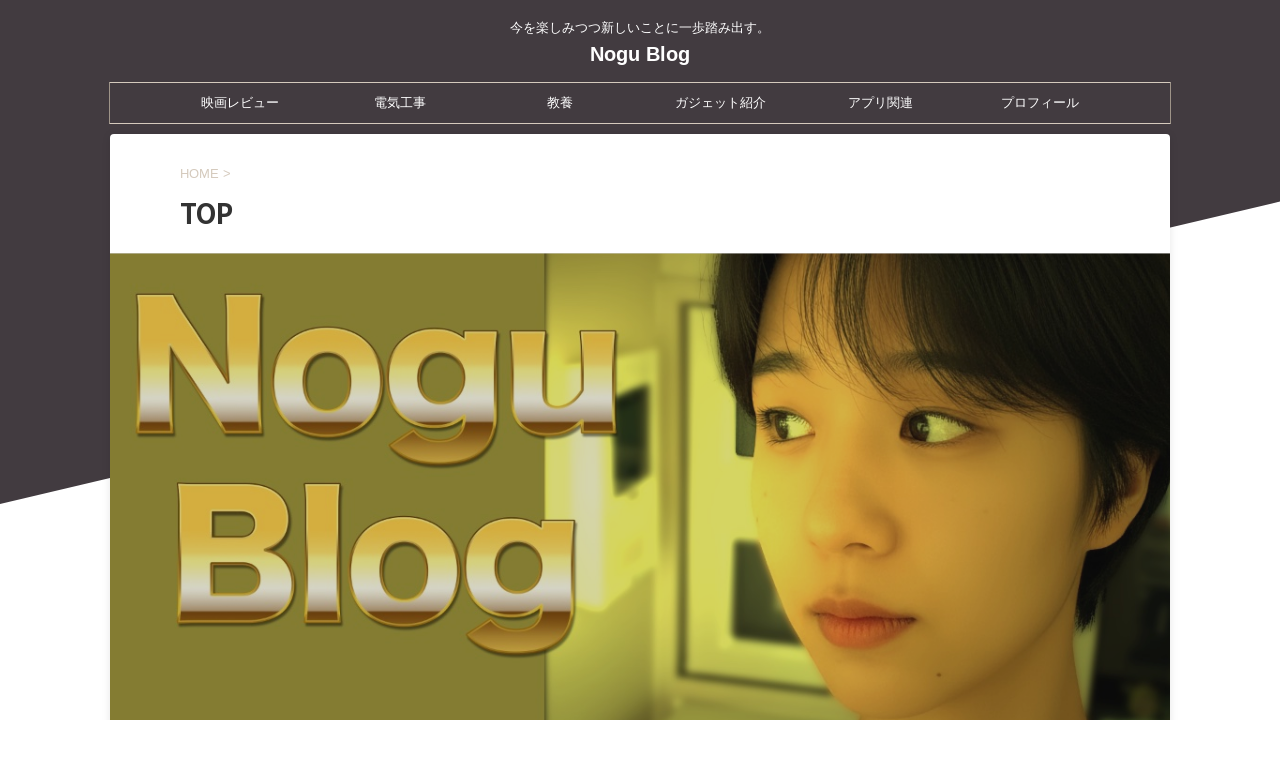

--- FILE ---
content_type: text/html; charset=UTF-8
request_url: https://nogu-writer-seven.com/top/
body_size: 14946
content:

<!DOCTYPE html>
<html dir="ltr" lang="ja" prefix="og: https://ogp.me/ns#" class="s-navi-search-overlay  toc-style-default">
	<!--<![endif]-->
	<head prefix="og: http://ogp.me/ns# fb: http://ogp.me/ns/fb# article: http://ogp.me/ns/article#">
		
	<!-- Global site tag (gtag.js) - Google Analytics -->
	<script async src="https://www.googletagmanager.com/gtag/js?id=G-LR5NHKQFEC"></script>
	<script>
	  window.dataLayer = window.dataLayer || [];
	  function gtag(){dataLayer.push(arguments);}
	  gtag('js', new Date());

	  gtag('config', 'G-LR5NHKQFEC');
	</script>
			<meta charset="UTF-8" >
		<meta name="viewport" content="width=device-width,initial-scale=1.0,user-scalable=no,viewport-fit=cover">
		<meta name="format-detection" content="telephone=no" >
		<meta name="referrer" content="no-referrer-when-downgrade"/>

					<meta name="robots" content="noindex,follow">
		
		<link rel="alternate" type="application/rss+xml" title="Nogu Blog RSS Feed" href="https://nogu-writer-seven.com/feed/" />
		<link rel="pingback" href="https://nogu-writer-seven.com/xmlrpc.php" >
		<!--[if lt IE 9]>
		<script src="https://nogu-writer-seven.com/wp-content/themes/affinger/js/html5shiv.js"></script>
		<![endif]-->
					<style>img:is([sizes="auto" i], [sizes^="auto," i]) { contain-intrinsic-size: 3000px 1500px }</style>
	
		<!-- All in One SEO 4.7.7 - aioseo.com -->
	<meta name="description" content="新着記事NEW Meta Quest 3でAmazon Prime V... 複雑な画像も切り抜けるAI背景削https://nogu-writer-seven.com/top/ 今を楽しみつつ新しいことに一歩踏み出す。" />
	<meta name="robots" content="max-snippet:-1, max-image-preview:large, max-video-preview:-1" />
	<link rel="canonical" href="https://nogu-writer-seven.com/top/" />
	<meta name="generator" content="All in One SEO (AIOSEO) 4.7.7" />
		<meta property="og:locale" content="ja_JP" />
		<meta property="og:site_name" content="Nogu Blog | 今を楽しみつつ新しいことに一歩踏み出す。" />
		<meta property="og:type" content="article" />
		<meta property="og:title" content="TOP | Nogu Blog今を楽しみつつ新しいことに一歩踏み出す。" />
		<meta property="og:description" content="新着記事NEW Meta Quest 3でAmazon Prime V... 複雑な画像も切り抜けるAI背景削https://nogu-writer-seven.com/top/ 今を楽しみつつ新しいことに一歩踏み出す。" />
		<meta property="og:url" content="https://nogu-writer-seven.com/top/" />
		<meta property="article:published_time" content="2023-01-02T12:02:30+00:00" />
		<meta property="article:modified_time" content="2025-11-14T19:03:32+00:00" />
		<meta name="twitter:card" content="summary" />
		<meta name="twitter:title" content="TOP | Nogu Blog今を楽しみつつ新しいことに一歩踏み出す。" />
		<meta name="twitter:description" content="新着記事NEW Meta Quest 3でAmazon Prime V... 複雑な画像も切り抜けるAI背景削https://nogu-writer-seven.com/top/ 今を楽しみつつ新しいことに一歩踏み出す。" />
		<script type="application/ld+json" class="aioseo-schema">
			{"@context":"https:\/\/schema.org","@graph":[{"@type":"BreadcrumbList","@id":"https:\/\/nogu-writer-seven.com\/top\/#breadcrumblist","itemListElement":[{"@type":"ListItem","@id":"https:\/\/nogu-writer-seven.com\/#listItem","position":1,"name":"\u5bb6","item":"https:\/\/nogu-writer-seven.com\/","nextItem":{"@type":"ListItem","@id":"https:\/\/nogu-writer-seven.com\/top\/#listItem","name":"TOP"}},{"@type":"ListItem","@id":"https:\/\/nogu-writer-seven.com\/top\/#listItem","position":2,"name":"TOP","previousItem":{"@type":"ListItem","@id":"https:\/\/nogu-writer-seven.com\/#listItem","name":"\u5bb6"}}]},{"@type":"Person","@id":"https:\/\/nogu-writer-seven.com\/#person","name":"Yuriko","image":{"@type":"ImageObject","@id":"https:\/\/nogu-writer-seven.com\/top\/#personImage","url":"https:\/\/nogu-writer-seven.com\/wp-content\/uploads\/2023\/01\/cropped-ringicon-96x96.png","width":96,"height":96,"caption":"Yuriko"}},{"@type":"WebPage","@id":"https:\/\/nogu-writer-seven.com\/top\/#webpage","url":"https:\/\/nogu-writer-seven.com\/top\/","name":"TOP | Nogu Blog\u4eca\u3092\u697d\u3057\u307f\u3064\u3064\u65b0\u3057\u3044\u3053\u3068\u306b\u4e00\u6b69\u8e0f\u307f\u51fa\u3059\u3002","description":"\u65b0\u7740\u8a18\u4e8bNEW Meta Quest 3\u3067Amazon Prime V... \u8907\u96d1\u306a\u753b\u50cf\u3082\u5207\u308a\u629c\u3051\u308bAI\u80cc\u666f\u524ahttps:\/\/nogu-writer-seven.com\/top\/ \u4eca\u3092\u697d\u3057\u307f\u3064\u3064\u65b0\u3057\u3044\u3053\u3068\u306b\u4e00\u6b69\u8e0f\u307f\u51fa\u3059\u3002","inLanguage":"ja","isPartOf":{"@id":"https:\/\/nogu-writer-seven.com\/#website"},"breadcrumb":{"@id":"https:\/\/nogu-writer-seven.com\/top\/#breadcrumblist"},"image":{"@type":"ImageObject","url":"https:\/\/nogu-writer-seven.com\/wp-content\/uploads\/2025\/11\/taitoru.jpg","@id":"https:\/\/nogu-writer-seven.com\/top\/#mainImage","width":1280,"height":720},"primaryImageOfPage":{"@id":"https:\/\/nogu-writer-seven.com\/top\/#mainImage"},"datePublished":"2023-01-02T21:02:30+09:00","dateModified":"2025-11-15T04:03:32+09:00"},{"@type":"WebSite","@id":"https:\/\/nogu-writer-seven.com\/#website","url":"https:\/\/nogu-writer-seven.com\/","name":"Nogu Blog","description":"\u4eca\u3092\u697d\u3057\u307f\u3064\u3064\u65b0\u3057\u3044\u3053\u3068\u306b\u4e00\u6b69\u8e0f\u307f\u51fa\u3059\u3002","inLanguage":"ja","publisher":{"@id":"https:\/\/nogu-writer-seven.com\/#person"}}]}
		</script>
		<!-- All in One SEO -->

<title>TOP | Nogu Blog今を楽しみつつ新しいことに一歩踏み出す。</title>
<link rel='dns-prefetch' href='//webfonts.xserver.jp' />
		<!-- This site uses the Google Analytics by MonsterInsights plugin v9.11.1 - Using Analytics tracking - https://www.monsterinsights.com/ -->
		<!-- Note: MonsterInsights is not currently configured on this site. The site owner needs to authenticate with Google Analytics in the MonsterInsights settings panel. -->
					<!-- No tracking code set -->
				<!-- / Google Analytics by MonsterInsights -->
		<script type="text/javascript">
/* <![CDATA[ */
window._wpemojiSettings = {"baseUrl":"https:\/\/s.w.org\/images\/core\/emoji\/15.0.3\/72x72\/","ext":".png","svgUrl":"https:\/\/s.w.org\/images\/core\/emoji\/15.0.3\/svg\/","svgExt":".svg","source":{"concatemoji":"https:\/\/nogu-writer-seven.com\/wp-includes\/js\/wp-emoji-release.min.js?ver=6.7.1"}};
/*! This file is auto-generated */
!function(i,n){var o,s,e;function c(e){try{var t={supportTests:e,timestamp:(new Date).valueOf()};sessionStorage.setItem(o,JSON.stringify(t))}catch(e){}}function p(e,t,n){e.clearRect(0,0,e.canvas.width,e.canvas.height),e.fillText(t,0,0);var t=new Uint32Array(e.getImageData(0,0,e.canvas.width,e.canvas.height).data),r=(e.clearRect(0,0,e.canvas.width,e.canvas.height),e.fillText(n,0,0),new Uint32Array(e.getImageData(0,0,e.canvas.width,e.canvas.height).data));return t.every(function(e,t){return e===r[t]})}function u(e,t,n){switch(t){case"flag":return n(e,"\ud83c\udff3\ufe0f\u200d\u26a7\ufe0f","\ud83c\udff3\ufe0f\u200b\u26a7\ufe0f")?!1:!n(e,"\ud83c\uddfa\ud83c\uddf3","\ud83c\uddfa\u200b\ud83c\uddf3")&&!n(e,"\ud83c\udff4\udb40\udc67\udb40\udc62\udb40\udc65\udb40\udc6e\udb40\udc67\udb40\udc7f","\ud83c\udff4\u200b\udb40\udc67\u200b\udb40\udc62\u200b\udb40\udc65\u200b\udb40\udc6e\u200b\udb40\udc67\u200b\udb40\udc7f");case"emoji":return!n(e,"\ud83d\udc26\u200d\u2b1b","\ud83d\udc26\u200b\u2b1b")}return!1}function f(e,t,n){var r="undefined"!=typeof WorkerGlobalScope&&self instanceof WorkerGlobalScope?new OffscreenCanvas(300,150):i.createElement("canvas"),a=r.getContext("2d",{willReadFrequently:!0}),o=(a.textBaseline="top",a.font="600 32px Arial",{});return e.forEach(function(e){o[e]=t(a,e,n)}),o}function t(e){var t=i.createElement("script");t.src=e,t.defer=!0,i.head.appendChild(t)}"undefined"!=typeof Promise&&(o="wpEmojiSettingsSupports",s=["flag","emoji"],n.supports={everything:!0,everythingExceptFlag:!0},e=new Promise(function(e){i.addEventListener("DOMContentLoaded",e,{once:!0})}),new Promise(function(t){var n=function(){try{var e=JSON.parse(sessionStorage.getItem(o));if("object"==typeof e&&"number"==typeof e.timestamp&&(new Date).valueOf()<e.timestamp+604800&&"object"==typeof e.supportTests)return e.supportTests}catch(e){}return null}();if(!n){if("undefined"!=typeof Worker&&"undefined"!=typeof OffscreenCanvas&&"undefined"!=typeof URL&&URL.createObjectURL&&"undefined"!=typeof Blob)try{var e="postMessage("+f.toString()+"("+[JSON.stringify(s),u.toString(),p.toString()].join(",")+"));",r=new Blob([e],{type:"text/javascript"}),a=new Worker(URL.createObjectURL(r),{name:"wpTestEmojiSupports"});return void(a.onmessage=function(e){c(n=e.data),a.terminate(),t(n)})}catch(e){}c(n=f(s,u,p))}t(n)}).then(function(e){for(var t in e)n.supports[t]=e[t],n.supports.everything=n.supports.everything&&n.supports[t],"flag"!==t&&(n.supports.everythingExceptFlag=n.supports.everythingExceptFlag&&n.supports[t]);n.supports.everythingExceptFlag=n.supports.everythingExceptFlag&&!n.supports.flag,n.DOMReady=!1,n.readyCallback=function(){n.DOMReady=!0}}).then(function(){return e}).then(function(){var e;n.supports.everything||(n.readyCallback(),(e=n.source||{}).concatemoji?t(e.concatemoji):e.wpemoji&&e.twemoji&&(t(e.twemoji),t(e.wpemoji)))}))}((window,document),window._wpemojiSettings);
/* ]]> */
</script>
<style id='wp-emoji-styles-inline-css' type='text/css'>

	img.wp-smiley, img.emoji {
		display: inline !important;
		border: none !important;
		box-shadow: none !important;
		height: 1em !important;
		width: 1em !important;
		margin: 0 0.07em !important;
		vertical-align: -0.1em !important;
		background: none !important;
		padding: 0 !important;
	}
</style>
<link rel='stylesheet' id='wp-block-library-css' href='https://nogu-writer-seven.com/wp-includes/css/dist/block-library/style.min.css?ver=6.7.1' type='text/css' media='all' />
<style id='classic-theme-styles-inline-css' type='text/css'>
/*! This file is auto-generated */
.wp-block-button__link{color:#fff;background-color:#32373c;border-radius:9999px;box-shadow:none;text-decoration:none;padding:calc(.667em + 2px) calc(1.333em + 2px);font-size:1.125em}.wp-block-file__button{background:#32373c;color:#fff;text-decoration:none}
</style>
<style id='global-styles-inline-css' type='text/css'>
:root{--wp--preset--aspect-ratio--square: 1;--wp--preset--aspect-ratio--4-3: 4/3;--wp--preset--aspect-ratio--3-4: 3/4;--wp--preset--aspect-ratio--3-2: 3/2;--wp--preset--aspect-ratio--2-3: 2/3;--wp--preset--aspect-ratio--16-9: 16/9;--wp--preset--aspect-ratio--9-16: 9/16;--wp--preset--color--black: #000000;--wp--preset--color--cyan-bluish-gray: #abb8c3;--wp--preset--color--white: #ffffff;--wp--preset--color--pale-pink: #f78da7;--wp--preset--color--vivid-red: #cf2e2e;--wp--preset--color--luminous-vivid-orange: #ff6900;--wp--preset--color--luminous-vivid-amber: #fcb900;--wp--preset--color--light-green-cyan: #eefaff;--wp--preset--color--vivid-green-cyan: #00d084;--wp--preset--color--pale-cyan-blue: #8ed1fc;--wp--preset--color--vivid-cyan-blue: #0693e3;--wp--preset--color--vivid-purple: #9b51e0;--wp--preset--color--soft-red: #e92f3d;--wp--preset--color--light-grayish-red: #fdf0f2;--wp--preset--color--vivid-yellow: #ffc107;--wp--preset--color--very-pale-yellow: #fffde7;--wp--preset--color--very-light-gray: #fafafa;--wp--preset--color--very-dark-gray: #313131;--wp--preset--color--original-color-a: #d5cabd;--wp--preset--color--original-color-b: #9e9488;--wp--preset--color--original-color-c: #f3f0ec;--wp--preset--color--original-color-d: #ffc1b5;--wp--preset--gradient--vivid-cyan-blue-to-vivid-purple: linear-gradient(135deg,rgba(6,147,227,1) 0%,rgb(155,81,224) 100%);--wp--preset--gradient--light-green-cyan-to-vivid-green-cyan: linear-gradient(135deg,rgb(122,220,180) 0%,rgb(0,208,130) 100%);--wp--preset--gradient--luminous-vivid-amber-to-luminous-vivid-orange: linear-gradient(135deg,rgba(252,185,0,1) 0%,rgba(255,105,0,1) 100%);--wp--preset--gradient--luminous-vivid-orange-to-vivid-red: linear-gradient(135deg,rgba(255,105,0,1) 0%,rgb(207,46,46) 100%);--wp--preset--gradient--very-light-gray-to-cyan-bluish-gray: linear-gradient(135deg,rgb(238,238,238) 0%,rgb(169,184,195) 100%);--wp--preset--gradient--cool-to-warm-spectrum: linear-gradient(135deg,rgb(74,234,220) 0%,rgb(151,120,209) 20%,rgb(207,42,186) 40%,rgb(238,44,130) 60%,rgb(251,105,98) 80%,rgb(254,248,76) 100%);--wp--preset--gradient--blush-light-purple: linear-gradient(135deg,rgb(255,206,236) 0%,rgb(152,150,240) 100%);--wp--preset--gradient--blush-bordeaux: linear-gradient(135deg,rgb(254,205,165) 0%,rgb(254,45,45) 50%,rgb(107,0,62) 100%);--wp--preset--gradient--luminous-dusk: linear-gradient(135deg,rgb(255,203,112) 0%,rgb(199,81,192) 50%,rgb(65,88,208) 100%);--wp--preset--gradient--pale-ocean: linear-gradient(135deg,rgb(255,245,203) 0%,rgb(182,227,212) 50%,rgb(51,167,181) 100%);--wp--preset--gradient--electric-grass: linear-gradient(135deg,rgb(202,248,128) 0%,rgb(113,206,126) 100%);--wp--preset--gradient--midnight: linear-gradient(135deg,rgb(2,3,129) 0%,rgb(40,116,252) 100%);--wp--preset--font-size--small: .8em;--wp--preset--font-size--medium: 20px;--wp--preset--font-size--large: 1.5em;--wp--preset--font-size--x-large: 42px;--wp--preset--font-size--st-regular: 1em;--wp--preset--font-size--huge: 3em;--wp--preset--spacing--20: 0.44rem;--wp--preset--spacing--30: 0.67rem;--wp--preset--spacing--40: 1rem;--wp--preset--spacing--50: 1.5rem;--wp--preset--spacing--60: 2.25rem;--wp--preset--spacing--70: 3.38rem;--wp--preset--spacing--80: 5.06rem;--wp--preset--shadow--natural: 6px 6px 9px rgba(0, 0, 0, 0.2);--wp--preset--shadow--deep: 12px 12px 50px rgba(0, 0, 0, 0.4);--wp--preset--shadow--sharp: 6px 6px 0px rgba(0, 0, 0, 0.2);--wp--preset--shadow--outlined: 6px 6px 0px -3px rgba(255, 255, 255, 1), 6px 6px rgba(0, 0, 0, 1);--wp--preset--shadow--crisp: 6px 6px 0px rgba(0, 0, 0, 1);}:where(.is-layout-flex){gap: 0.5em;}:where(.is-layout-grid){gap: 0.5em;}body .is-layout-flex{display: flex;}.is-layout-flex{flex-wrap: wrap;align-items: center;}.is-layout-flex > :is(*, div){margin: 0;}body .is-layout-grid{display: grid;}.is-layout-grid > :is(*, div){margin: 0;}:where(.wp-block-columns.is-layout-flex){gap: 2em;}:where(.wp-block-columns.is-layout-grid){gap: 2em;}:where(.wp-block-post-template.is-layout-flex){gap: 1.25em;}:where(.wp-block-post-template.is-layout-grid){gap: 1.25em;}.has-black-color{color: var(--wp--preset--color--black) !important;}.has-cyan-bluish-gray-color{color: var(--wp--preset--color--cyan-bluish-gray) !important;}.has-white-color{color: var(--wp--preset--color--white) !important;}.has-pale-pink-color{color: var(--wp--preset--color--pale-pink) !important;}.has-vivid-red-color{color: var(--wp--preset--color--vivid-red) !important;}.has-luminous-vivid-orange-color{color: var(--wp--preset--color--luminous-vivid-orange) !important;}.has-luminous-vivid-amber-color{color: var(--wp--preset--color--luminous-vivid-amber) !important;}.has-light-green-cyan-color{color: var(--wp--preset--color--light-green-cyan) !important;}.has-vivid-green-cyan-color{color: var(--wp--preset--color--vivid-green-cyan) !important;}.has-pale-cyan-blue-color{color: var(--wp--preset--color--pale-cyan-blue) !important;}.has-vivid-cyan-blue-color{color: var(--wp--preset--color--vivid-cyan-blue) !important;}.has-vivid-purple-color{color: var(--wp--preset--color--vivid-purple) !important;}.has-black-background-color{background-color: var(--wp--preset--color--black) !important;}.has-cyan-bluish-gray-background-color{background-color: var(--wp--preset--color--cyan-bluish-gray) !important;}.has-white-background-color{background-color: var(--wp--preset--color--white) !important;}.has-pale-pink-background-color{background-color: var(--wp--preset--color--pale-pink) !important;}.has-vivid-red-background-color{background-color: var(--wp--preset--color--vivid-red) !important;}.has-luminous-vivid-orange-background-color{background-color: var(--wp--preset--color--luminous-vivid-orange) !important;}.has-luminous-vivid-amber-background-color{background-color: var(--wp--preset--color--luminous-vivid-amber) !important;}.has-light-green-cyan-background-color{background-color: var(--wp--preset--color--light-green-cyan) !important;}.has-vivid-green-cyan-background-color{background-color: var(--wp--preset--color--vivid-green-cyan) !important;}.has-pale-cyan-blue-background-color{background-color: var(--wp--preset--color--pale-cyan-blue) !important;}.has-vivid-cyan-blue-background-color{background-color: var(--wp--preset--color--vivid-cyan-blue) !important;}.has-vivid-purple-background-color{background-color: var(--wp--preset--color--vivid-purple) !important;}.has-black-border-color{border-color: var(--wp--preset--color--black) !important;}.has-cyan-bluish-gray-border-color{border-color: var(--wp--preset--color--cyan-bluish-gray) !important;}.has-white-border-color{border-color: var(--wp--preset--color--white) !important;}.has-pale-pink-border-color{border-color: var(--wp--preset--color--pale-pink) !important;}.has-vivid-red-border-color{border-color: var(--wp--preset--color--vivid-red) !important;}.has-luminous-vivid-orange-border-color{border-color: var(--wp--preset--color--luminous-vivid-orange) !important;}.has-luminous-vivid-amber-border-color{border-color: var(--wp--preset--color--luminous-vivid-amber) !important;}.has-light-green-cyan-border-color{border-color: var(--wp--preset--color--light-green-cyan) !important;}.has-vivid-green-cyan-border-color{border-color: var(--wp--preset--color--vivid-green-cyan) !important;}.has-pale-cyan-blue-border-color{border-color: var(--wp--preset--color--pale-cyan-blue) !important;}.has-vivid-cyan-blue-border-color{border-color: var(--wp--preset--color--vivid-cyan-blue) !important;}.has-vivid-purple-border-color{border-color: var(--wp--preset--color--vivid-purple) !important;}.has-vivid-cyan-blue-to-vivid-purple-gradient-background{background: var(--wp--preset--gradient--vivid-cyan-blue-to-vivid-purple) !important;}.has-light-green-cyan-to-vivid-green-cyan-gradient-background{background: var(--wp--preset--gradient--light-green-cyan-to-vivid-green-cyan) !important;}.has-luminous-vivid-amber-to-luminous-vivid-orange-gradient-background{background: var(--wp--preset--gradient--luminous-vivid-amber-to-luminous-vivid-orange) !important;}.has-luminous-vivid-orange-to-vivid-red-gradient-background{background: var(--wp--preset--gradient--luminous-vivid-orange-to-vivid-red) !important;}.has-very-light-gray-to-cyan-bluish-gray-gradient-background{background: var(--wp--preset--gradient--very-light-gray-to-cyan-bluish-gray) !important;}.has-cool-to-warm-spectrum-gradient-background{background: var(--wp--preset--gradient--cool-to-warm-spectrum) !important;}.has-blush-light-purple-gradient-background{background: var(--wp--preset--gradient--blush-light-purple) !important;}.has-blush-bordeaux-gradient-background{background: var(--wp--preset--gradient--blush-bordeaux) !important;}.has-luminous-dusk-gradient-background{background: var(--wp--preset--gradient--luminous-dusk) !important;}.has-pale-ocean-gradient-background{background: var(--wp--preset--gradient--pale-ocean) !important;}.has-electric-grass-gradient-background{background: var(--wp--preset--gradient--electric-grass) !important;}.has-midnight-gradient-background{background: var(--wp--preset--gradient--midnight) !important;}.has-small-font-size{font-size: var(--wp--preset--font-size--small) !important;}.has-medium-font-size{font-size: var(--wp--preset--font-size--medium) !important;}.has-large-font-size{font-size: var(--wp--preset--font-size--large) !important;}.has-x-large-font-size{font-size: var(--wp--preset--font-size--x-large) !important;}
:where(.wp-block-post-template.is-layout-flex){gap: 1.25em;}:where(.wp-block-post-template.is-layout-grid){gap: 1.25em;}
:where(.wp-block-columns.is-layout-flex){gap: 2em;}:where(.wp-block-columns.is-layout-grid){gap: 2em;}
:root :where(.wp-block-pullquote){font-size: 1.5em;line-height: 1.6;}
</style>
<link rel='stylesheet' id='st-affiliate-manager-index-css' href='https://nogu-writer-seven.com/wp-content/plugins/st-affiliate-manager/Resources/assets/bundles/index.css?ver=d97910fa5c14ba02ba65' type='text/css' media='all' />
<link rel='stylesheet' id='normalize-css' href='https://nogu-writer-seven.com/wp-content/themes/affinger/css/normalize.css?ver=1.5.9' type='text/css' media='all' />
<link rel='stylesheet' id='st_svg-css' href='https://nogu-writer-seven.com/wp-content/themes/affinger/st_svg/style.css?ver=20240601' type='text/css' media='all' />
<link rel='stylesheet' id='slick-css' href='https://nogu-writer-seven.com/wp-content/themes/affinger/vendor/slick/slick.css?ver=1.8.0' type='text/css' media='all' />
<link rel='stylesheet' id='slick-theme-css' href='https://nogu-writer-seven.com/wp-content/themes/affinger/vendor/slick/slick-theme.css?ver=1.8.0' type='text/css' media='all' />
<link rel='stylesheet' id='fonts-googleapis-notosansjp-css' href='//fonts.googleapis.com/css?family=Noto+Sans+JP%3A400%2C700&#038;display=swap&#038;subset=japanese&#038;ver=6.7.1' type='text/css' media='all' />
<link rel='stylesheet' id='fonts-googleapis-roboto400-css' href='//fonts.googleapis.com/css2?family=Roboto%3Awght%40400&#038;display=swap&#038;ver=6.7.1' type='text/css' media='all' />
<link rel='stylesheet' id='style-css' href='https://nogu-writer-seven.com/wp-content/themes/affinger/style.css?ver=20240601' type='text/css' media='all' />
<link rel='stylesheet' id='child-style-css' href='https://nogu-writer-seven.com/wp-content/themes/affinger-child/style.css?ver=20240601' type='text/css' media='all' />
<link rel='stylesheet' id='single-css' href='https://nogu-writer-seven.com/wp-content/themes/affinger/st-rankcss.php' type='text/css' media='all' />
<link rel='stylesheet' id='st-themecss-css' href='https://nogu-writer-seven.com/wp-content/themes/affinger/st-themecss-loader.php?ver=6.7.1' type='text/css' media='all' />
<script type="text/javascript" src="https://nogu-writer-seven.com/wp-includes/js/jquery/jquery.min.js?ver=3.7.1" id="jquery-core-js"></script>
<script type="text/javascript" src="https://nogu-writer-seven.com/wp-includes/js/jquery/jquery-migrate.min.js?ver=3.4.1" id="jquery-migrate-js"></script>
<script type="text/javascript" src="//webfonts.xserver.jp/js/xserverv3.js?fadein=0&amp;ver=2.0.9" id="typesquare_std-js"></script>
<script type="text/javascript" src="https://nogu-writer-seven.com/wp-content/themes/affinger-child/js/st_wp_head.js?ver=6.7.1" id="st-theme-head-js-js"></script>
<link rel="https://api.w.org/" href="https://nogu-writer-seven.com/wp-json/" /><link rel="alternate" title="JSON" type="application/json" href="https://nogu-writer-seven.com/wp-json/wp/v2/pages/2329" /><link rel='shortlink' href='https://nogu-writer-seven.com/?p=2329' />
<link rel="alternate" title="oEmbed (JSON)" type="application/json+oembed" href="https://nogu-writer-seven.com/wp-json/oembed/1.0/embed?url=https%3A%2F%2Fnogu-writer-seven.com%2Ftop%2F" />
<link rel="alternate" title="oEmbed (XML)" type="text/xml+oembed" href="https://nogu-writer-seven.com/wp-json/oembed/1.0/embed?url=https%3A%2F%2Fnogu-writer-seven.com%2Ftop%2F&#038;format=xml" />
<meta name="thumbnail" content="https://nogu-writer-seven.com/wp-content/uploads/2025/11/taitoru.jpg">
<meta name="google-site-verification" content="XtCtb6pAP23kPnOsdwCUgphDE6p9EF4vhI2ztPAr8Zw"" />
<script async src="https://pagead2.googlesyndication.com/pagead/js/adsbygoogle.js?client=ca-pub-6762437683084707"
     crossorigin="anonymous"></script>
<link rel="canonical" href="https://nogu-writer-seven.com" />
<style type="text/css" id="custom-background-css">
body.custom-background { background-color: #ffffff; }
</style>
	<link rel="icon" href="https://nogu-writer-seven.com/wp-content/uploads/2023/01/cropped-cropped-ringicon-32x32.png" sizes="32x32" />
<link rel="icon" href="https://nogu-writer-seven.com/wp-content/uploads/2023/01/cropped-cropped-ringicon-192x192.png" sizes="192x192" />
<link rel="apple-touch-icon" href="https://nogu-writer-seven.com/wp-content/uploads/2023/01/cropped-cropped-ringicon-180x180.png" />
<meta name="msapplication-TileImage" content="https://nogu-writer-seven.com/wp-content/uploads/2023/01/cropped-cropped-ringicon-270x270.png" />
		
<!-- OGP -->

<meta property="og:type" content="website">
<meta property="og:title" content="TOP">
<meta property="og:url" content="https://nogu-writer-seven.com/top/">
<meta property="og:description" content="新着記事NEW ガジェット紹介Gadget-introduction アプリ関連Apps">
<meta property="og:site_name" content="Nogu Blog">
<meta property="og:image" content="https://nogu-writer-seven.com/wp-content/uploads/2025/11/taitoru.jpg">


	<meta property="article:published_time" content="2023-01-02T21:02:30+09:00" />
		<meta property="article:author" content="Yuriko" />

<!-- /OGP -->
			
			<script>
			(function (window, document, $, undefined) {
				'use strict';

				function transparentize(selector) {
					var scrollTop = $(window).scrollTop();
					var windowHeight = $(window).height();

					$(selector).each(function () {
						var $img = $(this);
						var imgTop = $img.offset().top;

						if (imgTop >= scrollTop + windowHeight) {
							$img.css("opacity", "0");
						}
					});
				}

				function fadeIn(selector) {
					var scrollTop = $(window).scrollTop();
					var windowHeight = $(window).height();

					$(selector).each(function () {
						var $img = $(this);
						var imgTop = $img.offset().top;

						if (scrollTop > imgTop - windowHeight + 100) {
							$img.animate({
								"opacity": "1"
							}, 1000);
						}
					});
				}

				$(function () {
					var timer;
					var selector = 'img';
					var onEvent = fadeIn.bind(null, selector);

					transparentize(selector);

					$(window).on('orientationchange resize', function () {
						if (timer) {
							clearTimeout(timer);
						}

						timer = setTimeout(onEvent, 100);
					});

					$(window).on('scroll', onEvent);
				});
			}(window, window.document, jQuery));
		</script>
	


<script>
	(function (window, document, $, undefined) {
		'use strict';

		var SlideBox = (function () {
			/**
			 * @param $element
			 *
			 * @constructor
			 */
			function SlideBox($element) {
				this._$element = $element;
			}

			SlideBox.prototype.$content = function () {
				return this._$element.find('[data-st-slidebox-content]');
			};

			SlideBox.prototype.$toggle = function () {
				return this._$element.find('[data-st-slidebox-toggle]');
			};

			SlideBox.prototype.$icon = function () {
				return this._$element.find('[data-st-slidebox-icon]');
			};

			SlideBox.prototype.$text = function () {
				return this._$element.find('[data-st-slidebox-text]');
			};

			SlideBox.prototype.is_expanded = function () {
				return !!(this._$element.filter('[data-st-slidebox-expanded="true"]').length);
			};

			SlideBox.prototype.expand = function () {
				var self = this;

				this.$content().slideDown()
					.promise()
					.then(function () {
						var $icon = self.$icon();
						var $text = self.$text();

						$icon.removeClass($icon.attr('data-st-slidebox-icon-collapsed'))
							.addClass($icon.attr('data-st-slidebox-icon-expanded'))

						$text.text($text.attr('data-st-slidebox-text-expanded'))

						self._$element.removeClass('is-collapsed')
							.addClass('is-expanded');

						self._$element.attr('data-st-slidebox-expanded', 'true');
					});
			};

			SlideBox.prototype.collapse = function () {
				var self = this;

				this.$content().slideUp()
					.promise()
					.then(function () {
						var $icon = self.$icon();
						var $text = self.$text();

						$icon.removeClass($icon.attr('data-st-slidebox-icon-expanded'))
							.addClass($icon.attr('data-st-slidebox-icon-collapsed'))

						$text.text($text.attr('data-st-slidebox-text-collapsed'))

						self._$element.removeClass('is-expanded')
							.addClass('is-collapsed');

						self._$element.attr('data-st-slidebox-expanded', 'false');
					});
			};

			SlideBox.prototype.toggle = function () {
				if (this.is_expanded()) {
					this.collapse();
				} else {
					this.expand();
				}
			};

			SlideBox.prototype.add_event_listeners = function () {
				var self = this;

				this.$toggle().on('click', function (event) {
					self.toggle();
				});
			};

			SlideBox.prototype.initialize = function () {
				this.add_event_listeners();
			};

			return SlideBox;
		}());

		function on_ready() {
			var slideBoxes = [];

			$('[data-st-slidebox]').each(function () {
				var $element = $(this);
				var slideBox = new SlideBox($element);

				slideBoxes.push(slideBox);

				slideBox.initialize();
			});

			return slideBoxes;
		}

		$(on_ready);
	}(window, window.document, jQuery));
</script>

	<script>
		(function (window, document, $, undefined) {
			'use strict';

			$(function(){
			$('.post h2:not([class^="is-style-st-heading-custom-"]):not([class*=" is-style-st-heading-custom-"]):not(.st-css-no2) , .h2modoki').wrapInner('<span class="st-dash-design"></span>');
			})
		}(window, window.document, jQuery));
	</script>

<script>
	(function (window, document, $, undefined) {
		'use strict';

		$(function(){
			/* 第一階層のみの目次にクラスを挿入 */
			$("#toc_container:not(:has(ul ul))").addClass("only-toc");
			/* アコーディオンメニュー内のカテゴリーにクラス追加 */
			$(".st-ac-box ul:has(.cat-item)").each(function(){
				$(this).addClass("st-ac-cat");
			});
		});
	}(window, window.document, jQuery));
</script>

<script>
	(function (window, document, $, undefined) {
		'use strict';

		$(function(){
									$('.st-star').parent('.rankh4').css('padding-bottom','5px'); // スターがある場合のランキング見出し調整
		});
	}(window, window.document, jQuery));
</script>




	<script>
		(function (window, document, $, undefined) {
			'use strict';

			$(function() {
				$('.is-style-st-paragraph-kaiwa').wrapInner('<span class="st-paragraph-kaiwa-text">');
			});
		}(window, window.document, jQuery));
	</script>

	<script>
		(function (window, document, $, undefined) {
			'use strict';

			$(function() {
				$('.is-style-st-paragraph-kaiwa-b').wrapInner('<span class="st-paragraph-kaiwa-text">');
			});
		}(window, window.document, jQuery));
	</script>

<script>
	/* Gutenbergスタイルを調整 */
	(function (window, document, $, undefined) {
		'use strict';

		$(function() {
			$( '[class^="is-style-st-paragraph-"],[class*=" is-style-st-paragraph-"]' ).wrapInner( '<span class="st-noflex"></span>' );
		});
	}(window, window.document, jQuery));
</script>





			</head>
	<body ontouchstart="" class="page-template-default page page-id-2329 custom-background st-af-ex not-front-page" ><div id="st-tilt-bg"></div>				<div id="st-ami">
				<div id="wrapper" class="colum1" ontouchstart="">
				<div id="wrapper-in">

					

<header id="st-headwide">
	<div id="header-full">
		<div id="headbox-bg-fixed">
			<div id="headbox-bg">
				<div id="headbox">

						<nav id="s-navi" class="pcnone" data-st-nav data-st-nav-type="normal">
		<dl class="acordion is-active" data-st-nav-primary>
			<dt class="trigger">
				<p class="acordion_button"><span class="op op-menu"><i class="st-fa st-svg-menu_thin"></i></span></p>

									<p class="acordion_button acordion_button_search"><span class="op op-search"><i class="st-fa st-svg-search_s op-search-close_thin"></i></span></p>
				
									<div id="st-mobile-logo"></div>
				
				<!-- 追加メニュー -->
				
				<!-- 追加メニュー2 -->
				
			</dt>

			<dd class="acordion_tree">
				<div class="acordion_tree_content">

					
					<div class="menu-main-container"><ul id="menu-main" class="menu"><li id="menu-item-551" class="menu-item menu-item-type-taxonomy menu-item-object-category menu-item-551"><a href="https://nogu-writer-seven.com/category/movie-reviews/"><span class="menu-item-label">映画レビュー</span></a></li>
<li id="menu-item-3434" class="menu-item menu-item-type-taxonomy menu-item-object-category menu-item-3434"><a href="https://nogu-writer-seven.com/category/%e9%9b%bb%e6%b0%97%e5%b7%a5%e4%ba%8b/"><span class="menu-item-label">電気工事</span></a></li>
<li id="menu-item-2173" class="menu-item menu-item-type-taxonomy menu-item-object-category menu-item-2173"><a href="https://nogu-writer-seven.com/category/education/"><span class="menu-item-label">教養</span></a></li>
<li id="menu-item-2371" class="menu-item menu-item-type-taxonomy menu-item-object-category menu-item-2371"><a href="https://nogu-writer-seven.com/category/gadget-introduction/"><span class="menu-item-label">ガジェット紹介</span></a></li>
<li id="menu-item-2372" class="menu-item menu-item-type-taxonomy menu-item-object-category menu-item-2372"><a href="https://nogu-writer-seven.com/category/app-related/"><span class="menu-item-label">アプリ関連</span></a></li>
<li id="menu-item-736" class="menu-item menu-item-type-post_type menu-item-object-page menu-item-736"><a href="https://nogu-writer-seven.com/profile/"><span class="menu-item-label">プロフィール</span></a></li>
</ul></div>
					<div class="clear"></div>

					
				</div>
			</dd>

							<dd class="acordion_search">
					<div class="acordion_search_content">
													<div id="search" class="search-custom-d">
	<form method="get" id="searchform" action="https://nogu-writer-seven.com/">
		<label class="hidden" for="s">
					</label>
		<input type="text" placeholder="" value="" name="s" id="s" />
		<input type="submit" value="&#xf002;" class="st-fa" id="searchsubmit" />
	</form>
</div>
<!-- /stinger -->
											</div>
				</dd>
					</dl>

					</nav>

											<div id="header-l">
							
							<div id="st-text-logo">
								
    
		
			<!-- キャプション -->
			
				          		 	 <p class="descr sitenametop">
           		     	今を楽しみつつ新しいことに一歩踏み出す。           			 </p>
				
			
			<!-- ロゴ又はブログ名 -->
			          		  <p class="sitename"><a href="https://nogu-writer-seven.com/">
              		                  		    Nogu Blog               		           		  </a></p>
        				<!-- ロゴ又はブログ名ここまで -->

		
	
							</div>
						</div><!-- /#header-l -->
					
					<div id="header-r" class="smanone">
						
					</div><!-- /#header-r -->

				</div><!-- /#headbox -->
			</div><!-- /#headbox-bg clearfix -->
		</div><!-- /#headbox-bg-fixed -->

		
		
		
		
			

			<div id="gazou-wide">
					<div id="st-menubox">
			<div id="st-menuwide">
				<div id="st-menuwide-fixed">
					<nav class="smanone clearfix"><ul id="menu-main-1" class="menu"><li class="menu-item menu-item-type-taxonomy menu-item-object-category menu-item-551"><a href="https://nogu-writer-seven.com/category/movie-reviews/">映画レビュー</a></li>
<li class="menu-item menu-item-type-taxonomy menu-item-object-category menu-item-3434"><a href="https://nogu-writer-seven.com/category/%e9%9b%bb%e6%b0%97%e5%b7%a5%e4%ba%8b/">電気工事</a></li>
<li class="menu-item menu-item-type-taxonomy menu-item-object-category menu-item-2173"><a href="https://nogu-writer-seven.com/category/education/">教養</a></li>
<li class="menu-item menu-item-type-taxonomy menu-item-object-category menu-item-2371"><a href="https://nogu-writer-seven.com/category/gadget-introduction/">ガジェット紹介</a></li>
<li class="menu-item menu-item-type-taxonomy menu-item-object-category menu-item-2372"><a href="https://nogu-writer-seven.com/category/app-related/">アプリ関連</a></li>
<li class="menu-item menu-item-type-post_type menu-item-object-page menu-item-736"><a href="https://nogu-writer-seven.com/profile/">プロフィール</a></li>
</ul></nav>				</div>
			</div>
		</div>
										<div id="st-headerbox">
						<div id="st-header">
						</div>
					</div>
									</div>
		
	</div><!-- #header-full -->

	





</header>

					<div id="content-w">

						
						
	
			<div id="st-header-post-under-box" class="st-header-post-no-data "
		     style="">
			<div class="st-dark-cover">
							</div>
		</div>
	
<div id="content" class="clearfix">
	<div id="contentInner">
		<main>
			<article>

				<div id="st-page" class="post post-2329 page type-page status-publish has-post-thumbnail hentry">

					
						
						
						
						<!--ぱんくず -->
						<div id="breadcrumb">
							<ol itemscope itemtype="http://schema.org/BreadcrumbList">
								<li itemprop="itemListElement" itemscope itemtype="http://schema.org/ListItem">
									<a href="https://nogu-writer-seven.com" itemprop="item">
										<span itemprop="name">HOME</span>
									</a>
									&gt;
									<meta itemprop="position" content="1"/>
								</li>
																							</ol>

													</div>
						<!--/ ぱんくず -->

					
					<!--ループ開始 -->
																		
							
								
																	<h1 class="entry-title">TOP</h1>
																								
							
							
							
							
							<div class="mainbox">
								<div id="nocopy" ><!-- コピー禁止エリアここから -->
																												
									<div class="entry-content">
										
<div class="wp-block-group alignfull"><div class="wp-block-group__inner-container is-layout-flow wp-block-group-is-layout-flow">
<div class="wp-block-cover alignfull" style="min-height:495px;aspect-ratio:unset;"><span aria-hidden="true" class="wp-block-cover__background has-very-dark-gray-background-color has-background-dim-20 has-background-dim"></span><img decoding="async" width="1280" height="720" class="wp-block-cover__image-background wp-image-4444" alt="" src="https://nogu-writer-seven.com/wp-content/uploads/2025/11/taitoru.jpg" style="object-position:50% 50%" data-object-fit="cover" data-object-position="50% 50%" srcset="https://nogu-writer-seven.com/wp-content/uploads/2025/11/taitoru.jpg 1280w, https://nogu-writer-seven.com/wp-content/uploads/2025/11/taitoru-300x169.jpg 300w, https://nogu-writer-seven.com/wp-content/uploads/2025/11/taitoru-1024x576.jpg 1024w, https://nogu-writer-seven.com/wp-content/uploads/2025/11/taitoru-768x432.jpg 768w" sizes="(max-width: 1280px) 100vw, 1280px" /><div class="wp-block-cover__inner-container is-layout-flow wp-block-cover-is-layout-flow">
<p class="has-text-align-center has-white-color has-text-color has-st-regular-font-size"></p>
</div></div>


</div></div>





<div style="height:40px" aria-hidden="true" class="wp-block-spacer"></div>



<h2 class="wp-block-heading is-style-st-heading-custom-line has-original-color-b-color has-text-color"><span class="st-h-copy">新着記事</span>NEW</h2>




	<div class="slider post-slider content-post-slider has-more is-center-mode is-fullsize is-fullsize-text "
	     data-slick="{&quot;slidesToShow&quot;:3,&quot;adaptiveHeight&quot;:true,&quot;autoplay&quot;:true,&quot;dots&quot;:true,&quot;responsive&quot;:[{&quot;breakpoint&quot;:960,&quot;settings&quot;:{&quot;slidesToShow&quot;:3}},{&quot;breakpoint&quot;:560,&quot;settings&quot;:{&quot;slidesToShow&quot;:1,&quot;centerMode&quot;:true,&quot;centerPadding&quot;:&quot;80px&quot;}}],&quot;centerMode&quot;:false}">
		
			
			<div class="slider-item post-slide">
				<div class="post-slide-image">
					
							<a href="https://nogu-writer-seven.com/meta-quest-3/">
			<img decoding="async" width="1280" height="720" src="https://nogu-writer-seven.com/wp-content/uploads/2025/12/233ce179e04ab4f3709cdd4b41247562.png" class="attachment-full size-full wp-post-image" alt="" srcset="https://nogu-writer-seven.com/wp-content/uploads/2025/12/233ce179e04ab4f3709cdd4b41247562.png 1280w, https://nogu-writer-seven.com/wp-content/uploads/2025/12/233ce179e04ab4f3709cdd4b41247562-300x169.png 300w, https://nogu-writer-seven.com/wp-content/uploads/2025/12/233ce179e04ab4f3709cdd4b41247562-1024x576.png 1024w, https://nogu-writer-seven.com/wp-content/uploads/2025/12/233ce179e04ab4f3709cdd4b41247562-768x432.png 768w" sizes="(max-width: 1280px) 100vw, 1280px" />		</a>
	
											
					
					
				</div>
									<div class="post-slide-body">
						<div class="post-slide-text">
							<p class="post-slide-title"><a href="https://nogu-writer-seven.com/meta-quest-3/">Meta Quest 3でAmazon Prime V...</a></p>

													</div>

											</div>
							</div>
		
			
			<div class="slider-item post-slide">
				<div class="post-slide-image">
					
							<a href="https://nogu-writer-seven.com/aiarty-image-matting/">
			<img decoding="async" width="1280" height="720" src="https://nogu-writer-seven.com/wp-content/uploads/2025/12/maxresdefault-1.jpg" class="attachment-full size-full wp-post-image" alt="" srcset="https://nogu-writer-seven.com/wp-content/uploads/2025/12/maxresdefault-1.jpg 1280w, https://nogu-writer-seven.com/wp-content/uploads/2025/12/maxresdefault-1-300x169.jpg 300w, https://nogu-writer-seven.com/wp-content/uploads/2025/12/maxresdefault-1-1024x576.jpg 1024w, https://nogu-writer-seven.com/wp-content/uploads/2025/12/maxresdefault-1-768x432.jpg 768w" sizes="(max-width: 1280px) 100vw, 1280px" />		</a>
	
											
					
					
				</div>
									<div class="post-slide-body">
						<div class="post-slide-text">
							<p class="post-slide-title"><a href="https://nogu-writer-seven.com/aiarty-image-matting/">複雑な画像も切り抜けるAI背景削除アプリ｜Aiarty...</a></p>

													</div>

											</div>
							</div>
		
			
			<div class="slider-item post-slide">
				<div class="post-slide-image">
					
							<a href="https://nogu-writer-seven.com/aiarty-image-enhancer/">
			<img decoding="async" width="1280" height="720" src="https://nogu-writer-seven.com/wp-content/uploads/2025/12/16e0afa15eba334af19e8e88950d185d.png" class="attachment-full size-full wp-post-image" alt="" srcset="https://nogu-writer-seven.com/wp-content/uploads/2025/12/16e0afa15eba334af19e8e88950d185d.png 1280w, https://nogu-writer-seven.com/wp-content/uploads/2025/12/16e0afa15eba334af19e8e88950d185d-300x169.png 300w, https://nogu-writer-seven.com/wp-content/uploads/2025/12/16e0afa15eba334af19e8e88950d185d-1024x576.png 1024w, https://nogu-writer-seven.com/wp-content/uploads/2025/12/16e0afa15eba334af19e8e88950d185d-768x432.png 768w" sizes="(max-width: 1280px) 100vw, 1280px" />		</a>
	
											
					
					
				</div>
									<div class="post-slide-body">
						<div class="post-slide-text">
							<p class="post-slide-title"><a href="https://nogu-writer-seven.com/aiarty-image-enhancer/">AI生成画像の“粗さ”を解消する方法｜Aiarty I...</a></p>

													</div>

											</div>
							</div>
		
			
			<div class="slider-item post-slide">
				<div class="post-slide-image">
					
							<a href="https://nogu-writer-seven.com/macbook-screenshots/">
			<img decoding="async" width="1280" height="720" src="https://nogu-writer-seven.com/wp-content/uploads/2025/11/maxresdefault-1.jpg" class="attachment-full size-full wp-post-image" alt="" srcset="https://nogu-writer-seven.com/wp-content/uploads/2025/11/maxresdefault-1.jpg 1280w, https://nogu-writer-seven.com/wp-content/uploads/2025/11/maxresdefault-1-300x169.jpg 300w, https://nogu-writer-seven.com/wp-content/uploads/2025/11/maxresdefault-1-1024x576.jpg 1024w, https://nogu-writer-seven.com/wp-content/uploads/2025/11/maxresdefault-1-768x432.jpg 768w" sizes="(max-width: 1280px) 100vw, 1280px" />		</a>
	
											
					
					
				</div>
									<div class="post-slide-body">
						<div class="post-slide-text">
							<p class="post-slide-title"><a href="https://nogu-writer-seven.com/macbook-screenshots/">MacBookでスクショのショートカットを１つのキーに...</a></p>

													</div>

											</div>
							</div>
		
			
			<div class="slider-item post-slide">
				<div class="post-slide-image">
					
							<a href="https://nogu-writer-seven.com/macbook-typing/">
			<img decoding="async" width="1280" height="720" src="https://nogu-writer-seven.com/wp-content/uploads/2025/11/maxresdefault.jpg" class="attachment-full size-full wp-post-image" alt="" srcset="https://nogu-writer-seven.com/wp-content/uploads/2025/11/maxresdefault.jpg 1280w, https://nogu-writer-seven.com/wp-content/uploads/2025/11/maxresdefault-300x169.jpg 300w, https://nogu-writer-seven.com/wp-content/uploads/2025/11/maxresdefault-1024x576.jpg 1024w, https://nogu-writer-seven.com/wp-content/uploads/2025/11/maxresdefault-768x432.jpg 768w" sizes="(max-width: 1280px) 100vw, 1280px" />		</a>
	
											
					
					
				</div>
									<div class="post-slide-body">
						<div class="post-slide-text">
							<p class="post-slide-title"><a href="https://nogu-writer-seven.com/macbook-typing/">MacBookのタイピング音をメカニカルキーボード風に...</a></p>

													</div>

											</div>
							</div>
					</div>







	<div class="kanren shortcode-kanren  "
	     data-st-load-more-content data-st-load-more-id="255349d2-3e8c-4bb3-8701-8f0bfcc1029c">
		
			
						
			<dl class="clearfix">
				<dt>
					
	<a href="https://nogu-writer-seven.com/meta-quest-3/">
					<img decoding="async" width="1280" height="720" src="https://nogu-writer-seven.com/wp-content/uploads/2025/12/233ce179e04ab4f3709cdd4b41247562.png" class="attachment-full size-full wp-post-image" alt="" srcset="https://nogu-writer-seven.com/wp-content/uploads/2025/12/233ce179e04ab4f3709cdd4b41247562.png 1280w, https://nogu-writer-seven.com/wp-content/uploads/2025/12/233ce179e04ab4f3709cdd4b41247562-300x169.png 300w, https://nogu-writer-seven.com/wp-content/uploads/2025/12/233ce179e04ab4f3709cdd4b41247562-1024x576.png 1024w, https://nogu-writer-seven.com/wp-content/uploads/2025/12/233ce179e04ab4f3709cdd4b41247562-768x432.png 768w" sizes="(max-width: 1280px) 100vw, 1280px" />			</a>

				</dt>
				<dd>
					
					<h5 class="kanren-t"><a href="https://nogu-writer-seven.com/meta-quest-3/">Meta Quest 3でAmazon Prime Videoを超大画面で楽しむ方法</a></h5>

								<div class="blog_info">
			<p><span class="pcone"></span></p>
		</div>
	
						<div class="st-excerpt smanone">
		<p>やっぱり、Amazon Prime Videoの映画は大画面で見たいよね。 この記事を動画で見たい人はこちらからどうぞ https://youtu.be/ZJ2o9y_p8_w はじめに Meta Q ... </p>
	</div>

					<div class="st-catgroup-under">
</div>
				</dd>
			</dl>
		
			
						
			<dl class="clearfix">
				<dt>
					
	<a href="https://nogu-writer-seven.com/aiarty-image-matting/">
					<img decoding="async" width="1280" height="720" src="https://nogu-writer-seven.com/wp-content/uploads/2025/12/maxresdefault-1.jpg" class="attachment-full size-full wp-post-image" alt="" srcset="https://nogu-writer-seven.com/wp-content/uploads/2025/12/maxresdefault-1.jpg 1280w, https://nogu-writer-seven.com/wp-content/uploads/2025/12/maxresdefault-1-300x169.jpg 300w, https://nogu-writer-seven.com/wp-content/uploads/2025/12/maxresdefault-1-1024x576.jpg 1024w, https://nogu-writer-seven.com/wp-content/uploads/2025/12/maxresdefault-1-768x432.jpg 768w" sizes="(max-width: 1280px) 100vw, 1280px" />			</a>

				</dt>
				<dd>
					
					<h5 class="kanren-t"><a href="https://nogu-writer-seven.com/aiarty-image-matting/">複雑な画像も切り抜けるAI背景削除アプリ｜Aiarty image mattingの使い方ガイド＆甘口レビュー</a></h5>

								<div class="blog_info">
			<p><span class="pcone"></span></p>
		</div>
	
						<div class="st-excerpt smanone">
		<p>こんにちは、ゆり子です。 今回は Aiarty Image Matting という背景削除のアプリを使ってみたので、レビューしたいと思います。 Aiarty Image Mattingは、画像の中から ... </p>
	</div>

					<div class="st-catgroup-under">
</div>
				</dd>
			</dl>
					</div>

					<div class="load-more-action shortcode-kanren-load-more-action">
			<button class="load-more-btn" data-st-load-more="{&quot;action&quot;:&quot;st_load_more_get_tax_group_posts&quot;,&quot;payload&quot;:{&quot;page&quot;:2,&quot;attributes&quot;:{&quot;category__in&quot;:[],&quot;category__not_in&quot;:[],&quot;orderby&quot;:&quot;id&quot;,&quot;order&quot;:&quot;DESC&quot;,&quot;posts_per_page&quot;:2,&quot;slide_more&quot;:&quot;ReadMore&quot;,&quot;load_more&quot;:1,&quot;type&quot;:&quot;&quot;,&quot;hide_thumbnail&quot;:0,&quot;is_card&quot;:0,&quot;html_class&quot;:&quot;&quot;}}}"
			        data-st-load-more-controls="255349d2-3e8c-4bb3-8701-8f0bfcc1029c"
			        data-st-load-more-loading-img="https://nogu-writer-seven.com/wp-content/themes/affinger/images/st_loading.gif">
				ReadMore			</button>
		</div>
	



<div style="height:20px" aria-hidden="true" class="wp-block-spacer"></div>



<div class="wp-block-columns is-layout-flex wp-container-core-columns-is-layout-2 wp-block-columns-is-layout-flex">
<div class="wp-block-column is-layout-flow wp-block-column-is-layout-flow">
<div class="wp-block-group"><div class="wp-block-group__inner-container is-layout-flow wp-block-group-is-layout-flow">
<h3 class="wp-block-heading is-style-st-heading-custom-line has-original-color-b-color has-text-color"><span class="st-h-copy">ガジェット紹介</span>Gadget-introduction</h3>




	<div class="slider post-slider content-post-slider has-more is-fullsize is-fullsize-text "
	     data-slick="{&quot;slidesToShow&quot;:1,&quot;adaptiveHeight&quot;:true,&quot;autoplay&quot;:true,&quot;dots&quot;:true,&quot;responsive&quot;:[{&quot;breakpoint&quot;:960,&quot;settings&quot;:{&quot;slidesToShow&quot;:1}},{&quot;breakpoint&quot;:560,&quot;settings&quot;:{&quot;slidesToShow&quot;:1,&quot;centerMode&quot;:false,&quot;centerPadding&quot;:&quot;80px&quot;}}],&quot;centerMode&quot;:false}">
		
			
			<div class="slider-item post-slide">
				<div class="post-slide-image">
					
							<a href="https://nogu-writer-seven.com/meta-quest-3/">
			<img decoding="async" width="1280" height="720" src="https://nogu-writer-seven.com/wp-content/uploads/2025/12/233ce179e04ab4f3709cdd4b41247562.png" class="attachment-full size-full wp-post-image" alt="" srcset="https://nogu-writer-seven.com/wp-content/uploads/2025/12/233ce179e04ab4f3709cdd4b41247562.png 1280w, https://nogu-writer-seven.com/wp-content/uploads/2025/12/233ce179e04ab4f3709cdd4b41247562-300x169.png 300w, https://nogu-writer-seven.com/wp-content/uploads/2025/12/233ce179e04ab4f3709cdd4b41247562-1024x576.png 1024w, https://nogu-writer-seven.com/wp-content/uploads/2025/12/233ce179e04ab4f3709cdd4b41247562-768x432.png 768w" sizes="(max-width: 1280px) 100vw, 1280px" />		</a>
	
											
					
					
				</div>
									<div class="post-slide-body">
						<div class="post-slide-text">
							<p class="post-slide-title"><a href="https://nogu-writer-seven.com/meta-quest-3/">Meta Quest 3でAmazon Prime V...</a></p>

													</div>

											</div>
							</div>
		
			
			<div class="slider-item post-slide">
				<div class="post-slide-image">
					
							<a href="https://nogu-writer-seven.com/sony-mdr-mv1-recable/">
			<img decoding="async" width="1280" height="720" src="https://nogu-writer-seven.com/wp-content/uploads/2023/09/f64ad9429f191261a4deeb52ef9fb764.png" class="attachment-full size-full wp-post-image" alt="" srcset="https://nogu-writer-seven.com/wp-content/uploads/2023/09/f64ad9429f191261a4deeb52ef9fb764.png 1280w, https://nogu-writer-seven.com/wp-content/uploads/2023/09/f64ad9429f191261a4deeb52ef9fb764-300x169.png 300w, https://nogu-writer-seven.com/wp-content/uploads/2023/09/f64ad9429f191261a4deeb52ef9fb764-1024x576.png 1024w, https://nogu-writer-seven.com/wp-content/uploads/2023/09/f64ad9429f191261a4deeb52ef9fb764-768x432.png 768w" sizes="(max-width: 1280px) 100vw, 1280px" />		</a>
	
											
					
					
				</div>
									<div class="post-slide-body">
						<div class="post-slide-text">
							<p class="post-slide-title"><a href="https://nogu-writer-seven.com/sony-mdr-mv1-recable/">SONY MDR-MV1とShanling H7をリケ...</a></p>

													</div>

											</div>
							</div>
					</div>







	<div class="kanren shortcode-kanren  "
	     data-st-load-more-content data-st-load-more-id="0745c7da-35ab-4141-bacc-7a93ee80b514">
		
			
						
			<dl class="clearfix">
				<dt>
					
	<a href="https://nogu-writer-seven.com/meta-quest-3/">
					<img decoding="async" width="1280" height="720" src="https://nogu-writer-seven.com/wp-content/uploads/2025/12/233ce179e04ab4f3709cdd4b41247562.png" class="attachment-full size-full wp-post-image" alt="" srcset="https://nogu-writer-seven.com/wp-content/uploads/2025/12/233ce179e04ab4f3709cdd4b41247562.png 1280w, https://nogu-writer-seven.com/wp-content/uploads/2025/12/233ce179e04ab4f3709cdd4b41247562-300x169.png 300w, https://nogu-writer-seven.com/wp-content/uploads/2025/12/233ce179e04ab4f3709cdd4b41247562-1024x576.png 1024w, https://nogu-writer-seven.com/wp-content/uploads/2025/12/233ce179e04ab4f3709cdd4b41247562-768x432.png 768w" sizes="(max-width: 1280px) 100vw, 1280px" />			</a>

				</dt>
				<dd>
					
					<h5 class="kanren-t"><a href="https://nogu-writer-seven.com/meta-quest-3/">Meta Quest 3でAmazon Prime Videoを超大画面で楽しむ方法</a></h5>

								<div class="blog_info">
			<p><span class="pcone"></span></p>
		</div>
	
						<div class="st-excerpt smanone">
		<p>やっぱり、Amazon Prime Videoの映画は大画面で見たいよね。 この記事を動画で見たい人はこちらからどうぞ https://youtu.be/ZJ2o9y_p8_w はじめに Meta Q ... </p>
	</div>

					<div class="st-catgroup-under">
</div>
				</dd>
			</dl>
					</div>

					<div class="load-more-action shortcode-kanren-load-more-action">
			<button class="load-more-btn" data-st-load-more="{&quot;action&quot;:&quot;st_load_more_get_tax_group_posts&quot;,&quot;payload&quot;:{&quot;page&quot;:2,&quot;attributes&quot;:{&quot;category__in&quot;:[24],&quot;category__not_in&quot;:[],&quot;orderby&quot;:&quot;id&quot;,&quot;order&quot;:&quot;DESC&quot;,&quot;posts_per_page&quot;:1,&quot;slide_more&quot;:&quot;ReadMore&quot;,&quot;load_more&quot;:1,&quot;type&quot;:&quot;&quot;,&quot;hide_thumbnail&quot;:0,&quot;is_card&quot;:0,&quot;html_class&quot;:&quot;&quot;}}}"
			        data-st-load-more-controls="0745c7da-35ab-4141-bacc-7a93ee80b514"
			        data-st-load-more-loading-img="https://nogu-writer-seven.com/wp-content/themes/affinger/images/st_loading.gif">
				ReadMore			</button>
		</div>
	
</div></div>
</div>



<div class="wp-block-column is-layout-flow wp-block-column-is-layout-flow">
<div class="wp-block-group"><div class="wp-block-group__inner-container is-layout-flow wp-block-group-is-layout-flow">
<h3 class="wp-block-heading is-style-st-heading-custom-line has-original-color-b-color has-text-color"><span class="st-h-copy">アプリ関連</span>Apps</h3>




	<div class="slider post-slider content-post-slider has-more is-fullsize is-fullsize-text "
	     data-slick="{&quot;slidesToShow&quot;:1,&quot;adaptiveHeight&quot;:true,&quot;autoplay&quot;:true,&quot;dots&quot;:true,&quot;responsive&quot;:[{&quot;breakpoint&quot;:960,&quot;settings&quot;:{&quot;slidesToShow&quot;:1}},{&quot;breakpoint&quot;:560,&quot;settings&quot;:{&quot;slidesToShow&quot;:1,&quot;centerMode&quot;:false,&quot;centerPadding&quot;:&quot;80px&quot;}}],&quot;centerMode&quot;:false}">
		
			
			<div class="slider-item post-slide">
				<div class="post-slide-image">
					
							<a href="https://nogu-writer-seven.com/aiarty-image-matting/">
			<img decoding="async" width="1280" height="720" src="https://nogu-writer-seven.com/wp-content/uploads/2025/12/maxresdefault-1.jpg" class="attachment-full size-full wp-post-image" alt="" srcset="https://nogu-writer-seven.com/wp-content/uploads/2025/12/maxresdefault-1.jpg 1280w, https://nogu-writer-seven.com/wp-content/uploads/2025/12/maxresdefault-1-300x169.jpg 300w, https://nogu-writer-seven.com/wp-content/uploads/2025/12/maxresdefault-1-1024x576.jpg 1024w, https://nogu-writer-seven.com/wp-content/uploads/2025/12/maxresdefault-1-768x432.jpg 768w" sizes="(max-width: 1280px) 100vw, 1280px" />		</a>
	
											
					
					
				</div>
									<div class="post-slide-body">
						<div class="post-slide-text">
							<p class="post-slide-title"><a href="https://nogu-writer-seven.com/aiarty-image-matting/">複雑な画像も切り抜けるAI背景削除アプリ｜Aiarty...</a></p>

													</div>

											</div>
							</div>
		
			
			<div class="slider-item post-slide">
				<div class="post-slide-image">
					
							<a href="https://nogu-writer-seven.com/aiarty-image-enhancer/">
			<img decoding="async" width="1280" height="720" src="https://nogu-writer-seven.com/wp-content/uploads/2025/12/16e0afa15eba334af19e8e88950d185d.png" class="attachment-full size-full wp-post-image" alt="" srcset="https://nogu-writer-seven.com/wp-content/uploads/2025/12/16e0afa15eba334af19e8e88950d185d.png 1280w, https://nogu-writer-seven.com/wp-content/uploads/2025/12/16e0afa15eba334af19e8e88950d185d-300x169.png 300w, https://nogu-writer-seven.com/wp-content/uploads/2025/12/16e0afa15eba334af19e8e88950d185d-1024x576.png 1024w, https://nogu-writer-seven.com/wp-content/uploads/2025/12/16e0afa15eba334af19e8e88950d185d-768x432.png 768w" sizes="(max-width: 1280px) 100vw, 1280px" />		</a>
	
											
					
					
				</div>
									<div class="post-slide-body">
						<div class="post-slide-text">
							<p class="post-slide-title"><a href="https://nogu-writer-seven.com/aiarty-image-enhancer/">AI生成画像の“粗さ”を解消する方法｜Aiarty I...</a></p>

													</div>

											</div>
							</div>
					</div>







	<div class="kanren shortcode-kanren  "
	     data-st-load-more-content data-st-load-more-id="fba2e533-508d-4da4-85d3-89eb9ba401f2">
		
			
						
			<dl class="clearfix">
				<dt>
					
	<a href="https://nogu-writer-seven.com/aiarty-image-matting/">
					<img decoding="async" width="1280" height="720" src="https://nogu-writer-seven.com/wp-content/uploads/2025/12/maxresdefault-1.jpg" class="attachment-full size-full wp-post-image" alt="" srcset="https://nogu-writer-seven.com/wp-content/uploads/2025/12/maxresdefault-1.jpg 1280w, https://nogu-writer-seven.com/wp-content/uploads/2025/12/maxresdefault-1-300x169.jpg 300w, https://nogu-writer-seven.com/wp-content/uploads/2025/12/maxresdefault-1-1024x576.jpg 1024w, https://nogu-writer-seven.com/wp-content/uploads/2025/12/maxresdefault-1-768x432.jpg 768w" sizes="(max-width: 1280px) 100vw, 1280px" />			</a>

				</dt>
				<dd>
					
					<h5 class="kanren-t"><a href="https://nogu-writer-seven.com/aiarty-image-matting/">複雑な画像も切り抜けるAI背景削除アプリ｜Aiarty image mattingの使い方ガイド＆甘口レビュー</a></h5>

								<div class="blog_info">
			<p><span class="pcone"></span></p>
		</div>
	
						<div class="st-excerpt smanone">
		<p>こんにちは、ゆり子です。 今回は Aiarty Image Matting という背景削除のアプリを使ってみたので、レビューしたいと思います。 Aiarty Image Mattingは、画像の中から ... </p>
	</div>

					<div class="st-catgroup-under">
</div>
				</dd>
			</dl>
		
			
						
			<dl class="clearfix">
				<dt>
					
	<a href="https://nogu-writer-seven.com/aiarty-image-enhancer/">
					<img decoding="async" width="1280" height="720" src="https://nogu-writer-seven.com/wp-content/uploads/2025/12/16e0afa15eba334af19e8e88950d185d.png" class="attachment-full size-full wp-post-image" alt="" srcset="https://nogu-writer-seven.com/wp-content/uploads/2025/12/16e0afa15eba334af19e8e88950d185d.png 1280w, https://nogu-writer-seven.com/wp-content/uploads/2025/12/16e0afa15eba334af19e8e88950d185d-300x169.png 300w, https://nogu-writer-seven.com/wp-content/uploads/2025/12/16e0afa15eba334af19e8e88950d185d-1024x576.png 1024w, https://nogu-writer-seven.com/wp-content/uploads/2025/12/16e0afa15eba334af19e8e88950d185d-768x432.png 768w" sizes="(max-width: 1280px) 100vw, 1280px" />			</a>

				</dt>
				<dd>
					
					<h5 class="kanren-t"><a href="https://nogu-writer-seven.com/aiarty-image-enhancer/">AI生成画像の“粗さ”を解消する方法｜Aiarty Image Enhancer使い方ガイド＆甘口レビュー　画像の高画質化とアップスケールをしたい人にオススメです</a></h5>

								<div class="blog_info">
			<p><span class="pcone"></span></p>
		</div>
	
						<div class="st-excerpt smanone">
		<p>こんにちは、ゆり子です。 今回は、Aiarty Image Enhancer（エーアイアーティー　イメージ　エンハンサー）というアプリを実際に使ってみたので、そのレビューをしていきます。Aiarty  ... </p>
	</div>

					<div class="st-catgroup-under">
</div>
				</dd>
			</dl>
					</div>

					<div class="load-more-action shortcode-kanren-load-more-action">
			<button class="load-more-btn" data-st-load-more="{&quot;action&quot;:&quot;st_load_more_get_tax_group_posts&quot;,&quot;payload&quot;:{&quot;page&quot;:2,&quot;attributes&quot;:{&quot;category__in&quot;:[26],&quot;category__not_in&quot;:[],&quot;orderby&quot;:&quot;id&quot;,&quot;order&quot;:&quot;DESC&quot;,&quot;posts_per_page&quot;:2,&quot;slide_more&quot;:&quot;ReadMore&quot;,&quot;load_more&quot;:1,&quot;type&quot;:&quot;&quot;,&quot;hide_thumbnail&quot;:0,&quot;is_card&quot;:0,&quot;html_class&quot;:&quot;&quot;}}}"
			        data-st-load-more-controls="fba2e533-508d-4da4-85d3-89eb9ba401f2"
			        data-st-load-more-loading-img="https://nogu-writer-seven.com/wp-content/themes/affinger/images/st_loading.gif">
				ReadMore			</button>
		</div>
	
</div></div>
</div>
</div>



<p></p>
																			</div>
								</div><!-- コピー禁止エリアここまで -->

																
			

															</div>

																						
							
																						
							
														
							
							
	<div class="blogbox ">
		<p><span class="kdate ">
													<i class="st-fa st-svg-refresh"></i><time class="updated" datetime="2025-11-15T04:03:32+0900">2025-11-15</time>
							</span>
					</p>
	</div>

							<p class="author" style="display:none;"><a href="https://nogu-writer-seven.com/author/nogu-writer/" title="Yuriko" class="vcard author"><span class="fn">author</span></a></p>
																<!--ループ終了 -->

																
				</div>
				<!--/post-->

				
				
			</article>
		</main>
	</div>
	<!-- /#contentInner -->
	

	
		
	
	
	</div>
<!--/#content -->
</div><!-- /contentw -->



<footer>
	<div id="footer">
		<div id="footer-wrapper">
			<div id="footer-in">
				
									<div id="st-footer-logo-wrapper">
						<!-- フッターのメインコンテンツ -->

	<div id="st-text-logo">

		
							<p class="footer-description st-text-logo-top">
					<a href="https://nogu-writer-seven.com/">今を楽しみつつ新しいことに一歩踏み出す。</a>
				</p>
			
			<h3 class="footerlogo st-text-logo-bottom">
				<!-- ロゴ又はブログ名 -->
									<a href="https://nogu-writer-seven.com/">
				
											Nogu Blog					
									</a>
							</h3>

		
	</div>


	<div class="st-footer-tel">
		
	</div>
					</div>
				
				<p class="copyr"><small>&copy; 2026 Nogu Blog</small></p>			</div>
		</div><!-- /#footer-wrapper -->
	</div><!-- /#footer -->
</footer>
</div>
<div id="st-tilt-bg-bottom"></div><!-- /#wrapperin -->
</div>
<!-- /#wrapper -->
</div><!-- /#st-ami -->
<script>

</script>    <script>
    window.onload = function() {
        const boxElements = document.querySelectorAll('.st-mybox');

        console.log('Number of box elements:', boxElements.length); // デバッグ情報を出力

        boxElements.forEach(function(boxElement) {
            const titleElement = boxElement.querySelector('.st-mybox-title');
            if (titleElement) {
                const titleWidth = titleElement.offsetWidth + 10;
                const borderWidth = window.getComputedStyle(boxElement, null).getPropertyValue('border-top-width');

                console.log('Title width:', titleWidth, 'Border width:', borderWidth); // デバッグ情報を出力

                boxElement.style.setProperty('--title-width', `${titleWidth}px`);
                boxElement.style.setProperty('--border-height', borderWidth);
            }
        });
    };
    </script>
    		<script>
			document.addEventListener("DOMContentLoaded", function() {
				// クラス 'is-style-st-heading-custom-step' を持つすべての要素を取得
				var headings = document.querySelectorAll('.is-style-st-heading-custom-step');

				// 取得した要素に対してループを実行
				headings.forEach(function(heading) {
					// <span> 要素を作成
					var span = document.createElement('span');
					span.className = 'step-txt';  // span に 'step-txt' クラスを追加

					// 既存のタグの内容をすべて <span> に移動
					while (heading.firstChild) {
						span.appendChild(heading.firstChild);  // 子ノードを <span> に移動
					}

					// タグ内に <span> を追加
					heading.appendChild(span);
				});
			});
		</script>
		<style id='core-block-supports-inline-css' type='text/css'>
.wp-container-core-columns-is-layout-1{flex-wrap:nowrap;}.wp-container-core-columns-is-layout-2{flex-wrap:nowrap;}
</style>
<script type="text/javascript" src="https://nogu-writer-seven.com/wp-includes/js/comment-reply.min.js?ver=6.7.1" id="comment-reply-js" async="async" data-wp-strategy="async"></script>
<script type="text/javascript" src="https://nogu-writer-seven.com/wp-content/themes/affinger-child/js/st_wp_footer.js?ver=6.7.1" id="st-theme-footer-js-js"></script>
<script type="text/javascript" src="https://nogu-writer-seven.com/wp-content/themes/affinger/vendor/slick/slick.js?ver=1.5.9" id="slick-js"></script>
<script type="text/javascript" id="base-js-extra">
/* <![CDATA[ */
var ST = {"ajax_url":"https:\/\/nogu-writer-seven.com\/wp-admin\/admin-ajax.php","expand_accordion_menu":"","sidemenu_accordion":"","is_mobile":""};
/* ]]> */
</script>
<script type="text/javascript" src="https://nogu-writer-seven.com/wp-content/themes/affinger/js/base.js?ver=6.7.1" id="base-js"></script>
<script type="text/javascript" src="https://nogu-writer-seven.com/wp-content/themes/affinger/js/scroll.js?ver=6.7.1" id="scroll-js"></script>
<script type="text/javascript" src="https://nogu-writer-seven.com/wp-content/themes/affinger/js/st-copy-text.js?ver=6.7.1" id="st-copy-text-js"></script>
<script type="text/javascript" src="https://nogu-writer-seven.com/wp-includes/js/dist/vendor/moment.min.js?ver=2.30.1" id="moment-js"></script>
<script type="text/javascript" id="moment-js-after">
/* <![CDATA[ */
moment.updateLocale( 'ja', {"months":["1\u6708","2\u6708","3\u6708","4\u6708","5\u6708","6\u6708","7\u6708","8\u6708","9\u6708","10\u6708","11\u6708","12\u6708"],"monthsShort":["1\u6708","2\u6708","3\u6708","4\u6708","5\u6708","6\u6708","7\u6708","8\u6708","9\u6708","10\u6708","11\u6708","12\u6708"],"weekdays":["\u65e5\u66dc\u65e5","\u6708\u66dc\u65e5","\u706b\u66dc\u65e5","\u6c34\u66dc\u65e5","\u6728\u66dc\u65e5","\u91d1\u66dc\u65e5","\u571f\u66dc\u65e5"],"weekdaysShort":["\u65e5","\u6708","\u706b","\u6c34","\u6728","\u91d1","\u571f"],"week":{"dow":1},"longDateFormat":{"LT":"g:i A","LTS":null,"L":null,"LL":"Y-m-d","LLL":"Y\u5e74n\u6708j\u65e5 g:i A","LLLL":null}} );
/* ]]> */
</script>
<script type="text/javascript" src="https://nogu-writer-seven.com/wp-content/themes/affinger/js/st-countdown.js?ver=6.7.1" id="st-countdown-js"></script>
<script type="text/javascript" src="https://nogu-writer-seven.com/wp-content/themes/affinger/js/st-load-more.js?ver=6.7.1" id="st-load-more-js"></script>
<script type="text/javascript" id="st-toc-js-extra">
/* <![CDATA[ */
var ST_TOC = [];
ST_TOC = {};
ST_TOC.VARS = {"uri":"https:\/\/nogu-writer-seven.com\/wp-admin\/admin-ajax.php","nonce":"257e72f909","plugin_meta":{"prefix":"st_toc","slug":"st-toc"},"post_id":2329,"trackable":true,"settings":{"position":1,"threshold":2,"show_title":true,"title":"\u76ee\u6b21","expandable":true,"labels":{"show":"\u8868\u793a","hide":"\u975e\u8868\u793a"},"hide_by_default":false,"show_back_button":false,"hierarchical":true,"enable_smooth_scroll":false,"font_size":"","list_style":"default","early_loading":false,"target_levels":[1,2,3,4,5,6],"content_selector":".mainbox .entry-content","accepted_selectors":{"1":[".toc-h1"],"2":[".toc-h2"],"3":[".toc-h3"],"4":[".toc-h4"],"5":[".toc-h5"],"6":[".toc-h6"]},"rejected_selectors":{"1":[".st-cardbox h5",".kanren h5.kanren-t",".kanren h3",".post-card-title",".pop-box h5"],"2":[".st-cardbox h5",".kanren h5.kanren-t",".kanren h3",".post-card-title",".pop-box h5"],"3":[".st-cardbox h5",".kanren h5.kanren-t",".kanren h3",".post-card-title",".pop-box h5"],"4":[".st-cardbox h5",".kanren h5.kanren-t",".kanren h3",".post-card-title",".pop-box h5"],"5":[".st-cardbox h5",".kanren h5.kanren-t",".kanren h3",".post-card-title",".pop-box h5"],"6":[".st-cardbox h5",".kanren h5.kanren-t",".kanren h3",".post-card-title",".pop-box h5"]}},"marker":" ST_TOC ","ignored_selector_before_heading":".st-h-ad","ignored_selector_after_heading":"","wrapper":"","container_id":"st_toc_container","classes":{"close":"st_toc_contracted","hierarchical":"st_toc_hierarchical","flat":"only-toc","title":"st_toc_title","toggle":"st_toc_toggle","list":"st_toc_list","back":"st_toc_back is-rounded"},"fixed_element_selector":""};
/* ]]> */
</script>
<script type="text/javascript" src="https://nogu-writer-seven.com/wp-content/plugins/st-toc-lite/assets/bundles/index.js?ver=d7fe69ba2c4d0854d4d1" id="st-toc-js"></script>
<script type="text/javascript" src="https://nogu-writer-seven.com/wp-content/plugins/st-blocks/assets/bundles/view.js?ver=07224efcfaadd62d42d3" id="st-blocks-view-js"></script>
					<div id="page-top"><a href="#wrapper" class="st-fa st-svg-angle-up"></a></div>
		<!-- AFFINGEREX ver20241201 action --></body></html>


--- FILE ---
content_type: text/html; charset=utf-8
request_url: https://www.google.com/recaptcha/api2/aframe
body_size: 268
content:
<!DOCTYPE HTML><html><head><meta http-equiv="content-type" content="text/html; charset=UTF-8"></head><body><script nonce="BIwMqXHlGVacfRiaJ_pbfQ">/** Anti-fraud and anti-abuse applications only. See google.com/recaptcha */ try{var clients={'sodar':'https://pagead2.googlesyndication.com/pagead/sodar?'};window.addEventListener("message",function(a){try{if(a.source===window.parent){var b=JSON.parse(a.data);var c=clients[b['id']];if(c){var d=document.createElement('img');d.src=c+b['params']+'&rc='+(localStorage.getItem("rc::a")?sessionStorage.getItem("rc::b"):"");window.document.body.appendChild(d);sessionStorage.setItem("rc::e",parseInt(sessionStorage.getItem("rc::e")||0)+1);localStorage.setItem("rc::h",'1769058972032');}}}catch(b){}});window.parent.postMessage("_grecaptcha_ready", "*");}catch(b){}</script></body></html>